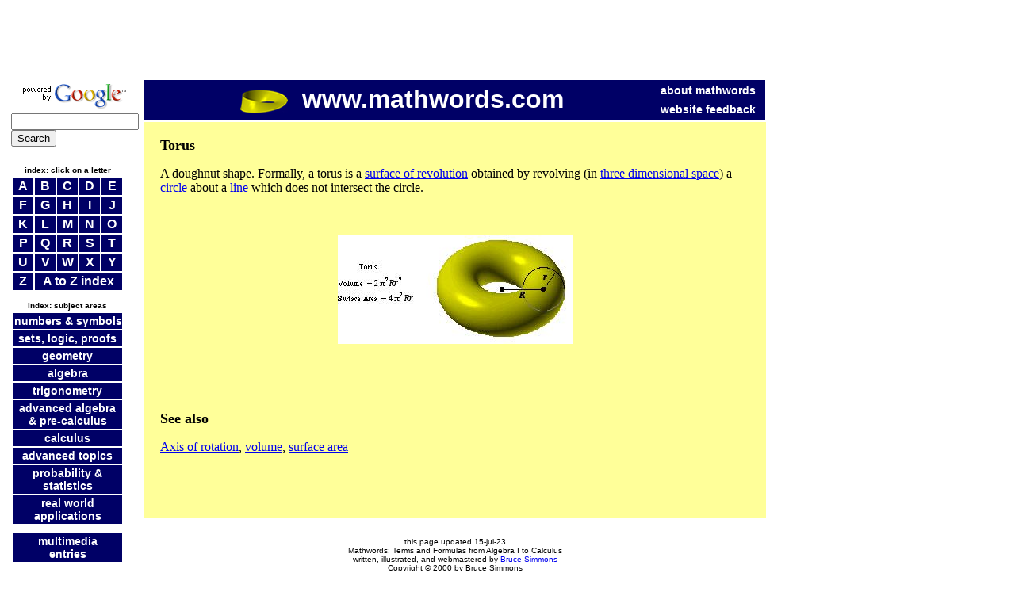

--- FILE ---
content_type: text/html
request_url: https://mathwords.com/t/torus.htm
body_size: 3255
content:
<!DOCTYPE HTML PUBLIC "-//W3C//DTD HTML 4.01 Transitional//EN">
<html xmlns="http://www.w3.org/1999/xhtml" xml:lang="en" lang="en"><!-- InstanceBegin template="/Templates/DefinitionNested.dwt" codeOutsideHTMLIsLocked="false" -->
<head>
<LINK REL="SHORTCUT ICON" HREF="http://www.mathwords.com/favicon.ico">
<script type="text/javascript" async
  src="https://cdnjs.cloudflare.com/ajax/libs/mathjax/2.7.1/MathJax.js?config=TeX-MML-AM_CHTML">
</script>
<!-- InstanceBeginEditable name="doctitle" -->
<title>Mathwords: Torus</title>
<meta name="description" content="---">
<meta name="keywords" content="***">
<!-- InstanceEndEditable -->
<meta http-equiv="Content-Type" content="text/html; charset=iso-8859-1">
<!-- InstanceBeginEditable name="head" --><!-- InstanceEndEditable -->
<style type="text/css">
<!--
@import url("/menuStyle1.css");
-->
</style>

</head>

<body>
<div align="center">
<script async src="//pagead2.googlesyndication.com/pagead/js/adsbygoogle.js"></script>
<!-- Leaderboard Feb 2016 -->
<ins class="adsbygoogle"
     style="display:inline-block;width:728px;height:90px"
     data-ad-client="ca-pub-8380560655274636"
     data-ad-slot="4935117798"></ins>
<script>
(adsbygoogle = window.adsbygoogle || []).push({});
</script>
</div>
<table width="100%">
  <tr>
    <td width="1%" height="1" rowspan="4" align="center" valign="top" bgcolor="#FFFFFF">
		<table width="100%" height="1" align="center">
		  <tr>
            <td height="1" align="center" valign="top"><a href="http://www.google.com" target="_blank"><img src="/assets/powered_by_google_135x35.gif" alt="powered by Google (TM)" width="135" height="35" border="0"></a></td>
	      </tr>
		  <tr>
            <td height="1">
            
<form action="http://www.google.com/cse" id="cse-search-box">
  <div>
    <input type="hidden" name="cx" value="partner-pub-8380560655274636:qrw017-74br" />
    <input type="hidden" name="ie" value="ISO-8859-1" />
    <input type="text" name="q" size="18" />
    <input type="submit" name="sa" value="Search" />
  </div>
</form>
<script type="text/javascript" src="http://www.google.com/cse/brand?form=cse-search-box&amp;lang=en"></script>

            </td>
	      </tr>
		  <tr>
		    <td height="1"><table width="135" border="0" cellpadding="2" cellspacing="2" bgcolor="#FFFFFF">
              <tr>
                <td colspan="5" align="center" valign="middle"><font size="-2" face="Arial, Helvetica, sans-serif"><strong>index: click on a letter </strong></font></td>
              </tr>
              <tr>
                <td width="20%" align="center" valign="middle" bgcolor="#000066"><a href="../a.htm" class="alphamenu">A</a></td>
                <td width="20%" align="center" valign="middle" bgcolor="#000066"><a href="../b.htm" class="alphamenu">B</a></td>
                <td width="20%" align="center" valign="middle" bgcolor="#000066"><a href="../c.htm" class="alphamenu">C</a></td>
                <td width="20%" align="center" valign="middle" bgcolor="#000066"><a href="../d.htm" class="alphamenu">D</a></td>
                <td width="20%" align="center" valign="middle" bgcolor="#000066"><a href="../e.htm" class="alphamenu">E</a></td>
              </tr>
              <tr>
                <td align="center" valign="middle" bgcolor="#000066"><a href="../f.htm" class="alphamenu">F</a></td>
                <td align="center" valign="middle" bgcolor="#000066"><a href="../g.htm" class="alphamenu">G</a></td>
                <td align="center" valign="middle" bgcolor="#000066"><a href="../h.htm" class="alphamenu">H</a></td>
                <td align="center" valign="middle" bgcolor="#000066"><a href="../i.htm" class="alphamenu">&nbsp;I&nbsp;</a></td>
                <td align="center" valign="middle" bgcolor="#000066"><a href="../jkl.htm" class="alphamenu">J</a></td>
              </tr>
              <tr>
                <td align="center" valign="middle" bgcolor="#000066"><a href="../jkl.htm" class="alphamenu">K</a></td>
                <td align="center" valign="middle" bgcolor="#000066"><a href="../jkl.htm" class="alphamenu">L</a></td>
                <td align="center" valign="middle" bgcolor="#000066"><a href="../m.htm" class="alphamenu">M</a></td>
                <td align="center" valign="middle" bgcolor="#000066"><a href="../n.htm" class="alphamenu">N</a></td>
                <td align="center" valign="middle" bgcolor="#000066"><a href="../o.htm" class="alphamenu">O</a></td>
              </tr>
              <tr>
                <td align="center" valign="middle" bgcolor="#000066"><a href="../p.htm" class="alphamenu">P</a></td>
                <td align="center" valign="middle" bgcolor="#000066"><a href="../q.htm" class="alphamenu">Q</a></td>
                <td align="center" valign="middle" bgcolor="#000066"><a href="../r.htm" class="alphamenu">R</a></td>
                <td align="center" valign="middle" bgcolor="#000066"><a href="../s.htm" class="alphamenu">S</a></td>
                <td align="center" valign="middle" bgcolor="#000066"><a href="../t.htm" class="alphamenu">T</a></td>
              </tr>
              <tr>
                <td align="center" valign="middle" bgcolor="#000066"><a href="../uv.htm" class="alphamenu">U</a></td>
                <td align="center" valign="middle" bgcolor="#000066"><a href="../uv.htm" class="alphamenu">V</a></td>
                <td align="center" valign="middle" bgcolor="#000066"><a href="../wxyz.htm" class="alphamenu">W</a></td>
                <td align="center" valign="middle" bgcolor="#000066"><a href="../wxyz.htm" class="alphamenu">X</a></td>
                <td align="center" valign="middle" bgcolor="#000066"><a href="../wxyz.htm" class="alphamenu">Y</a></td>
              </tr>
              <tr>
                <td align="center" valign="middle" bgcolor="#000066"><a href="../wxyz.htm" class="alphamenu">Z</a></td>
                <td colspan="4" align="center" valign="middle" bgcolor="#000066"> <a href="../a_to_z.htm" class="alphamenu">A to Z index</a> </td>
              </tr>
              <tr valign="bottom">
                <td height="25" colspan="5" align="center"><nobr><font size="-2" face="Arial, Helvetica, sans-serif"><strong>index: subject areas</strong></font></nobr></td>
              </tr>
              <tr>
                <td colspan="5" align="center" valign="middle" bgcolor="#000066"><nobr><a href="http://www.mathwords.com/index_numbers_and_symbols.htm" class="topmenu">numbers &amp; symbols</a></nobr></td>
              </tr>
              <tr>
                <td colspan="5" align="center" valign="middle" bgcolor="#000066"><nobr><a href="http://www.mathwords.com/index_sets_logic_proofs.htm" class="topmenu">sets, logic, proofs</a></nobr></td>
              </tr>
              <tr>
                <td colspan="5" align="center" valign="middle" bgcolor="#000066"><nobr><a href="http://www.mathwords.com/index_geometry.htm" class="topmenu">geometry</a></nobr></td>
              </tr>
              <tr>
                <td colspan="5" align="center" valign="middle" bgcolor="#000066"><nobr><a href="http://www.mathwords.com/index_algebra.htm" class="topmenu">algebra</a></nobr></td>
              </tr>
              <tr>
                <td colspan="5" align="center" valign="middle" bgcolor="#000066"><nobr><a href="http://www.mathwords.com/index_trig.htm" class="topmenu">trigonometry</a></nobr></td>
              </tr>
              <tr>
                <td colspan="5" align="center" valign="middle" bgcolor="#000066"><nobr><a href="http://www.mathwords.com/index_adv_alg_precal.htm" class="topmenu">advanced algebra<br>
&amp; pre-calculus </a></nobr></td>
              </tr>
              <tr>
                <td colspan="5" align="center" valign="middle" bgcolor="#000066"><nobr><a href="http://www.mathwords.com/index_calculus.htm" class="topmenu">calculus</a></nobr></td>
              </tr>
              <tr>
                <td colspan="5" align="center" valign="middle" bgcolor="#000066"><nobr><a href="http://www.mathwords.com/index_adv_topics.htm" class="topmenu">advanced topics</a></nobr></td>
              </tr>
              <tr>
                <td colspan="5" align="center" valign="middle" bgcolor="#000066"><nobr><a href="http://www.mathwords.com/index_prob_stats.htm" class="topmenu">probability &amp;<br>
      statistics</a></nobr></td>
              </tr>
              <tr>
                <td colspan="5" align="center" valign="middle" bgcolor="#000066"><nobr><a href="http://www.mathwords.com/index_applications.htm" class="topmenu">real world<br>
      applications</a></nobr></td>
              </tr>
              <tr valign="bottom">
                <td height="8" colspan="5" align="center"></td>
              </tr>
              <tr>
                <td colspan="5" align="center" valign="middle" bgcolor="#000066"><nobr><a href="http://www.mathwords.com/index_multimedia.htm" class="topmenu">multimedia<br>
      entries</a></nobr></td>
              </tr>
            </table></td>
	      </tr>
	  </table>
    </td>
    <td height="1" align="center" valign="top" bgcolor="#FFFFFF">
      <table width="100%" cellpadding="2" bgcolor="#000066">
        <tr>
          <td width="99%" rowspan="2" align="center" valign="middle"><nobr><a href="http://www.mathwords.com" class="logo"> <img src="/assets/mathwords_logo_small.jpg" alt="logo" width="60" height="30" border="0" align="absmiddle">&nbsp;&nbsp;www.mathwords.com</a></nobr></td>
          <td width="1%" align="right" valign="middle"><nobr><a href="http://www.mathwords.com/about_mathwords.htm" class="topmenu">about mathwords</a>&nbsp;&nbsp;</nobr></td>
        </tr>
        <tr>
          <td align="right" valign="middle"><nobr><a href="mailto:bruce.e.simmons@gmail.com?subject=mathwords feedback" class="topmenu">website feedback</a>&nbsp;&nbsp;</nobr></td>
        </tr>
      </table>
    </td>
    <td width="1%" height="1" rowspan="3" align="center" valign="top"><p align="center">
<script async src="//pagead2.googlesyndication.com/pagead/js/adsbygoogle.js"></script>
<!-- Large Skyscraper Feb 2016 -->
<ins class="adsbygoogle"
     style="display:inline-block;width:300px;height:600px"
     data-ad-client="ca-pub-8380560655274636"
     data-ad-slot="9365317390"></ins>
<script>
(adsbygoogle = window.adsbygoogle || []).push({});
</script>
</td>
  </tr>
  <tr>
    <td width="98%"  height="500" align="center" valign="top" bgcolor="#FFFF99">
	
      <br>
      <table width="95%" height="100%" border="0" cellpadding="0" cellspacing="0">
        <tr>
          <td align="left" valign="top"><!-- InstanceBeginEditable name="Definition" -->
            <p align="left"><font color="#000000" size="+1" face="Times New Roman, Times, serif"><strong>Torus</strong></font></p>
            <p>A doughnut shape. Formally, a torus is a <a href="../s/surface_of_revolution.htm">surface
              of revolution</a> obtained by revolving (in <a href="three_dimensions.htm">three
              dimensional space</a>)
              a <a href="../c/circle.htm">circle</a> about a <a href="../l/line.htm">line</a> which does not intersect the circle.</p>
            <p>&nbsp;</p>
            <p align=CENTER><img src="t_assets/t42.jpg" width="296" height="138"></p>
            <p align="left">&nbsp;</p>
            <p align="left">&nbsp;</p>
            <center>
              <p align="left"><strong><font color="#000000" size="+1" face="Times New Roman, Times, serif">See
                    also</font></strong></p>
              <p align="left"><a href="../a/axis_rotation.htm">Axis of rotation</a>, <a href="../v/volume.htm">volume</a>, <a href="../s/surface_area.htm">surface area</a></p>
            </center>
          <!-- InstanceEndEditable -->
          <p>&nbsp;</p></td>
		</tr>
      </table>
    	</td>
  </tr>
  <tr>
    <td align="center" valign="top"><br><table width="80%">
        <tr align="center">
          <td width="25%" align="right">&nbsp;</td>
          <td width="50%"><font size="-2" face="Arial, Helvetica, sans-serif">this page updated
                <!-- #BeginDate format:En1 -->15-jul-23<!-- #EndDate -->
                <br>
      Mathwords: Terms and Formulas from Algebra I to Calculus<br>
      written, illustrated, and webmastered by <a href="http://www.brucesimmons.com/aboutme/" target="_blank">Bruce Simmons</a> <br>
      Copyright &copy; 2000 by Bruce Simmons<br>
      All rights reserved
          </font></td>
      <td width="25%" align="left"><map name="MapMapMap">
                <area shape="rect" coords="9,17,109,30" href="http://www.nctm.org/news/webbytes/" target="_blank" alt="NCTM Web Bytes">
                <area shape="rect" coords="14,30,104,42" href="http://www.nctm.org/news/webbytes/2004_12webbytes.htm" target="_blank" alt="December 2004 Web Bytes">
                <area shape="rect" coords="25,41,94,56" href="http://www.nctm.org/news/webbytes/2005_03webbytes.htm" target="_blank" alt="March 2005 Web Bytes">
              </map>
          </td>
        </tr>
    </table></td>
  </tr>
</table>
</body>
<!-- InstanceEnd --></html>


--- FILE ---
content_type: text/html; charset=utf-8
request_url: https://www.google.com/recaptcha/api2/aframe
body_size: 267
content:
<!DOCTYPE HTML><html><head><meta http-equiv="content-type" content="text/html; charset=UTF-8"></head><body><script nonce="rf_fzFC74HVAlefuU6NAGQ">/** Anti-fraud and anti-abuse applications only. See google.com/recaptcha */ try{var clients={'sodar':'https://pagead2.googlesyndication.com/pagead/sodar?'};window.addEventListener("message",function(a){try{if(a.source===window.parent){var b=JSON.parse(a.data);var c=clients[b['id']];if(c){var d=document.createElement('img');d.src=c+b['params']+'&rc='+(localStorage.getItem("rc::a")?sessionStorage.getItem("rc::b"):"");window.document.body.appendChild(d);sessionStorage.setItem("rc::e",parseInt(sessionStorage.getItem("rc::e")||0)+1);localStorage.setItem("rc::h",'1769249779884');}}}catch(b){}});window.parent.postMessage("_grecaptcha_ready", "*");}catch(b){}</script></body></html>